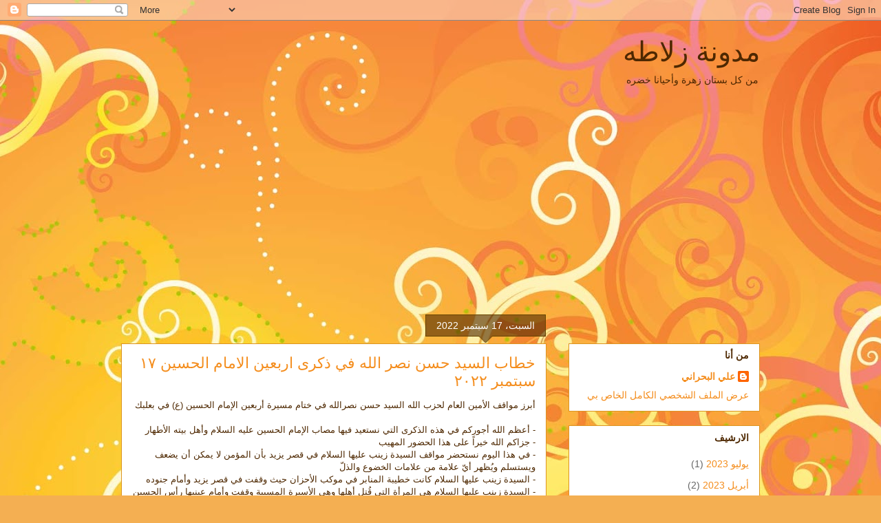

--- FILE ---
content_type: text/html; charset=UTF-8
request_url: https://www.whatsaid.net/2022/09/blog-post.html
body_size: 14500
content:
<!DOCTYPE html>
<html class='v2' dir='rtl' lang='ar'>
<head>
<link href='https://www.blogger.com/static/v1/widgets/2370241452-css_bundle_v2_rtl.css' rel='stylesheet' type='text/css'/>
<meta content='width=1100' name='viewport'/>
<meta content='text/html; charset=UTF-8' http-equiv='Content-Type'/>
<meta content='blogger' name='generator'/>
<link href='https://www.whatsaid.net/favicon.ico' rel='icon' type='image/x-icon'/>
<link href='https://www.whatsaid.net/2022/09/blog-post.html' rel='canonical'/>
<link rel="alternate" type="application/atom+xml" title="مدونة زلاطه - Atom" href="https://www.whatsaid.net/feeds/posts/default" />
<link rel="alternate" type="application/rss+xml" title="مدونة زلاطه - RSS" href="https://www.whatsaid.net/feeds/posts/default?alt=rss" />
<link rel="service.post" type="application/atom+xml" title="مدونة زلاطه - Atom" href="https://www.blogger.com/feeds/8373659186280826184/posts/default" />

<link rel="alternate" type="application/atom+xml" title="مدونة زلاطه - Atom" href="https://www.whatsaid.net/feeds/5121486714203682450/comments/default" />
<!--Can't find substitution for tag [blog.ieCssRetrofitLinks]-->
<meta content='https://www.whatsaid.net/2022/09/blog-post.html' property='og:url'/>
<meta content='خطاب السيد حسن نصر الله في ذكرى اربعين الامام الحسين ١٧ سبتمبر ٢٠٢٢' property='og:title'/>
<meta content='مدونة ماذا قال الناس , مدونه توقعات عام 2019' property='og:description'/>
<title>مدونة زلاطه: خطاب السيد حسن نصر الله في ذكرى اربعين الامام الحسين ١٧ سبتمبر ٢٠٢٢</title>
<style id='page-skin-1' type='text/css'><!--
/*
-----------------------------------------------
Blogger Template Style
Name:     Awesome Inc.
Designer: Tina Chen
URL:      tinachen.org
----------------------------------------------- */
/* Content
----------------------------------------------- */
body {
font: normal normal 13px Arial, Tahoma, Helvetica, FreeSans, sans-serif;
color: #4e2800;
background: #f4af52 url(//themes.googleusercontent.com/image?id=1jBzZZhWmESbxpWuz4_KYI1iPRIJPfZVbhagMxWcJWDsBoLRejCvAeTWImo0USEiGpD5G) repeat fixed top center /* Credit: molotovcoketail (https://www.istockphoto.com/googleimages.php?id=1794602&amp;platform=blogger) */;
}
html body .content-outer {
min-width: 0;
max-width: 100%;
width: 100%;
}
a:link {
text-decoration: none;
color: #f48d1d;
}
a:visited {
text-decoration: none;
color: #b5653b;
}
a:hover {
text-decoration: underline;
color: #f48d1d;
}
.body-fauxcolumn-outer .cap-top {
position: absolute;
z-index: 1;
height: 276px;
width: 100%;
background: transparent none repeat-x scroll top left;
_background-image: none;
}
/* Columns
----------------------------------------------- */
.content-inner {
padding: 0;
}
.header-inner .section {
margin: 0 16px;
}
.tabs-inner .section {
margin: 0 16px;
}
.main-inner {
padding-top: 65px;
}
.main-inner .column-center-inner,
.main-inner .column-left-inner,
.main-inner .column-right-inner {
padding: 0 5px;
}
*+html body .main-inner .column-center-inner {
margin-top: -65px;
}
#layout .main-inner .column-center-inner {
margin-top: 0;
}
/* Header
----------------------------------------------- */
.header-outer {
margin: 0 0 0 0;
background: transparent none repeat scroll 0 0;
}
.Header h1 {
font: normal normal 40px Arial, Tahoma, Helvetica, FreeSans, sans-serif;
color: #4e2800;
text-shadow: 0 0 -1px #000000;
}
.Header h1 a {
color: #4e2800;
}
.Header .description {
font: normal normal 14px Arial, Tahoma, Helvetica, FreeSans, sans-serif;
color: #4e2800;
}
.header-inner .Header .titlewrapper,
.header-inner .Header .descriptionwrapper {
padding-left: 0;
padding-right: 0;
margin-bottom: 0;
}
.header-inner .Header .titlewrapper {
padding-top: 22px;
}
/* Tabs
----------------------------------------------- */
.tabs-outer {
overflow: hidden;
position: relative;
background: transparent url(https://resources.blogblog.com/blogblog/data/1kt/awesomeinc/tabs_gradient_groovy.png) repeat scroll 0 0;
}
#layout .tabs-outer {
overflow: visible;
}
.tabs-cap-top, .tabs-cap-bottom {
position: absolute;
width: 100%;
border-top: 1px solid #dc9522;
}
.tabs-cap-bottom {
bottom: 0;
}
.tabs-inner .widget li a {
display: inline-block;
margin: 0;
padding: .6em 1.5em;
font: normal bold 14px Arial, Tahoma, Helvetica, FreeSans, sans-serif;
color: #99531e;
border-top: 1px solid #dc9522;
border-bottom: 1px solid #dc9522;
border-right: 1px solid #dc9522;
height: 16px;
line-height: 16px;
}
.tabs-inner .widget li:last-child a {
border-left: 1px solid #dc9522;
}
.tabs-inner .widget li.selected a, .tabs-inner .widget li a:hover {
background: #ffeedd url(https://resources.blogblog.com/blogblog/data/1kt/awesomeinc/tabs_gradient_groovy.png) repeat-x scroll 0 -100px;
color: #3c1f00;
}
/* Headings
----------------------------------------------- */
h2 {
font: normal bold 14px Arial, Tahoma, Helvetica, FreeSans, sans-serif;
color: #4e2800;
}
/* Widgets
----------------------------------------------- */
.main-inner .section {
margin: 0 27px;
padding: 0;
}
.main-inner .column-left-outer,
.main-inner .column-right-outer {
margin-top: 0;
}
#layout .main-inner .column-left-outer,
#layout .main-inner .column-right-outer {
margin-top: 0;
}
.main-inner .column-left-inner,
.main-inner .column-right-inner {
background: transparent none repeat 0 0;
-moz-box-shadow: 0 0 0 rgba(0, 0, 0, .2);
-webkit-box-shadow: 0 0 0 rgba(0, 0, 0, .2);
-goog-ms-box-shadow: 0 0 0 rgba(0, 0, 0, .2);
box-shadow: 0 0 0 rgba(0, 0, 0, .2);
-moz-border-radius: 0;
-webkit-border-radius: 0;
-goog-ms-border-radius: 0;
border-radius: 0;
}
#layout .main-inner .column-left-inner,
#layout .main-inner .column-right-inner {
margin-top: 0;
}
.sidebar .widget {
font: normal normal 14px Arial, Tahoma, Helvetica, FreeSans, sans-serif;
color: #4e2800;
}
.sidebar .widget a:link {
color: #f48d1d;
}
.sidebar .widget a:visited {
color: #b5653b;
}
.sidebar .widget a:hover {
color: #f48d1d;
}
.sidebar .widget h2 {
text-shadow: 0 0 -1px #000000;
}
.main-inner .widget {
background-color: #ffffff;
border: 1px solid #dc9522;
padding: 0 15px 15px;
margin: 20px -16px;
-moz-box-shadow: 0 0 0 rgba(0, 0, 0, .2);
-webkit-box-shadow: 0 0 0 rgba(0, 0, 0, .2);
-goog-ms-box-shadow: 0 0 0 rgba(0, 0, 0, .2);
box-shadow: 0 0 0 rgba(0, 0, 0, .2);
-moz-border-radius: 0;
-webkit-border-radius: 0;
-goog-ms-border-radius: 0;
border-radius: 0;
}
.main-inner .widget h2 {
margin: 0 -0;
padding: .6em 0 .5em;
border-bottom: 1px solid transparent;
}
.footer-inner .widget h2 {
padding: 0 0 .4em;
border-bottom: 1px solid transparent;
}
.main-inner .widget h2 + div, .footer-inner .widget h2 + div {
border-top: 0 solid #dc9522;
padding-top: 0;
}
.main-inner .widget .widget-content {
margin: 0 -0;
padding: 7px 0 0;
}
.main-inner .widget ul, .main-inner .widget #ArchiveList ul.flat {
margin: -0 -15px 0;
padding: 0;
list-style: none;
}
.main-inner .widget #ArchiveList {
margin: -0 0 0;
}
.main-inner .widget ul li, .main-inner .widget #ArchiveList ul.flat li {
padding: .5em 15px;
text-indent: 0;
color: #666666;
border-top: 0 solid #dc9522;
border-bottom: 1px solid transparent;
}
.main-inner .widget #ArchiveList ul li {
padding-top: .25em;
padding-bottom: .25em;
}
.main-inner .widget ul li:first-child, .main-inner .widget #ArchiveList ul.flat li:first-child {
border-top: none;
}
.main-inner .widget ul li:last-child, .main-inner .widget #ArchiveList ul.flat li:last-child {
border-bottom: none;
}
.post-body {
position: relative;
}
.main-inner .widget .post-body ul {
padding: 0 2.5em;
margin: .5em 0;
list-style: disc;
}
.main-inner .widget .post-body ul li {
padding: 0.25em 0;
margin-bottom: .25em;
color: #4e2800;
border: none;
}
.footer-inner .widget ul {
padding: 0;
list-style: none;
}
.widget .zippy {
color: #666666;
}
/* Posts
----------------------------------------------- */
body .main-inner .Blog {
padding: 0;
margin-bottom: 1em;
background-color: transparent;
border: none;
-moz-box-shadow: 0 0 0 rgba(0, 0, 0, 0);
-webkit-box-shadow: 0 0 0 rgba(0, 0, 0, 0);
-goog-ms-box-shadow: 0 0 0 rgba(0, 0, 0, 0);
box-shadow: 0 0 0 rgba(0, 0, 0, 0);
}
.main-inner .section:last-child .Blog:last-child {
padding: 0;
margin-bottom: 1em;
}
.main-inner .widget h2.date-header {
margin: 0 -15px 1px;
padding: 0 0 10px 0;
font: normal normal 14px Arial, Tahoma, Helvetica, FreeSans, sans-serif;
color: #ffffff;
background: transparent url(https://resources.blogblog.com/blogblog/data/1kt/awesomeinc/date_background_groovy.png) repeat-x scroll bottom center;
border-top: 1px solid #664400;
border-bottom: 1px solid transparent;
-moz-border-radius-topleft: 0;
-moz-border-radius-topright: 0;
-webkit-border-top-left-radius: 0;
-webkit-border-top-right-radius: 0;
border-top-left-radius: 0;
border-top-right-radius: 0;
position: absolute;
bottom: 100%;
right: 15px;
text-shadow: 0 0 -1px #000000;
}
.main-inner .widget h2.date-header span {
font: normal normal 14px Arial, Tahoma, Helvetica, FreeSans, sans-serif;
display: block;
padding: .5em 15px;
border-left: 1px solid #664400;
border-right: 1px solid #664400;
}
.date-outer {
position: relative;
margin: 65px 0 20px;
padding: 0 15px;
background-color: #ffffff;
border: 1px solid #dc9522;
-moz-box-shadow: 0 0 0 rgba(0, 0, 0, .2);
-webkit-box-shadow: 0 0 0 rgba(0, 0, 0, .2);
-goog-ms-box-shadow: 0 0 0 rgba(0, 0, 0, .2);
box-shadow: 0 0 0 rgba(0, 0, 0, .2);
-moz-border-radius: 0;
-webkit-border-radius: 0;
-goog-ms-border-radius: 0;
border-radius: 0;
}
.date-outer:first-child {
margin-top: 0;
}
.date-outer:last-child {
margin-bottom: 20px;
-moz-border-radius-bottomleft: 0;
-moz-border-radius-bottomright: 0;
-webkit-border-bottom-left-radius: 0;
-webkit-border-bottom-right-radius: 0;
-goog-ms-border-bottom-left-radius: 0;
-goog-ms-border-bottom-right-radius: 0;
border-bottom-left-radius: 0;
border-bottom-right-radius: 0;
}
.date-posts {
margin: 0 -0;
padding: 0 0;
clear: both;
}
.post-outer, .inline-ad {
border-top: 1px solid #dc9522;
margin: 0 -0;
padding: 15px 0;
}
.post-outer {
padding-bottom: 10px;
}
.post-outer:first-child {
padding-top: 15px;
border-top: none;
}
.post-outer:last-child, .inline-ad:last-child {
border-bottom: none;
}
.post-body {
position: relative;
}
.post-body img {
padding: 8px;
background: transparent;
border: 1px solid transparent;
-moz-box-shadow: 0 0 0 rgba(0, 0, 0, .2);
-webkit-box-shadow: 0 0 0 rgba(0, 0, 0, .2);
box-shadow: 0 0 0 rgba(0, 0, 0, .2);
-moz-border-radius: 0;
-webkit-border-radius: 0;
border-radius: 0;
}
h3.post-title, h4 {
font: normal normal 22px Arial, Tahoma, Helvetica, FreeSans, sans-serif;
color: #f48d1d;
}
h3.post-title a {
font: normal normal 22px Arial, Tahoma, Helvetica, FreeSans, sans-serif;
color: #f48d1d;
}
h3.post-title a:hover {
color: #f48d1d;
text-decoration: underline;
}
.post-header {
margin: 0 0 1em;
}
.post-body {
line-height: 1.4;
}
.post-outer h2 {
color: #4e2800;
}
.post-footer {
margin: 1.5em 0 0;
}
#blog-pager {
padding: 15px;
font-size: 120%;
background-color: #ffffff;
border: 1px solid #dc9522;
-moz-box-shadow: 0 0 0 rgba(0, 0, 0, .2);
-webkit-box-shadow: 0 0 0 rgba(0, 0, 0, .2);
-goog-ms-box-shadow: 0 0 0 rgba(0, 0, 0, .2);
box-shadow: 0 0 0 rgba(0, 0, 0, .2);
-moz-border-radius: 0;
-webkit-border-radius: 0;
-goog-ms-border-radius: 0;
border-radius: 0;
-moz-border-radius-topleft: 0;
-moz-border-radius-topright: 0;
-webkit-border-top-left-radius: 0;
-webkit-border-top-right-radius: 0;
-goog-ms-border-top-left-radius: 0;
-goog-ms-border-top-right-radius: 0;
border-top-left-radius: 0;
border-top-right-radius-topright: 0;
margin-top: 1em;
}
.blog-feeds, .post-feeds {
margin: 1em 0;
text-align: center;
color: #4e2800;
}
.blog-feeds a, .post-feeds a {
color: #ffffff;
}
.blog-feeds a:visited, .post-feeds a:visited {
color: #ffffff;
}
.blog-feeds a:hover, .post-feeds a:hover {
color: #ffffff;
}
.post-outer .comments {
margin-top: 2em;
}
/* Comments
----------------------------------------------- */
.comments .comments-content .icon.blog-author {
background-repeat: no-repeat;
background-image: url([data-uri]);
}
.comments .comments-content .loadmore a {
border-top: 1px solid #dc9522;
border-bottom: 1px solid #dc9522;
}
.comments .continue {
border-top: 2px solid #dc9522;
}
/* Footer
----------------------------------------------- */
.footer-outer {
margin: -0 0 -1px;
padding: 0 0 0;
color: #4e2800;
overflow: hidden;
}
.footer-fauxborder-left {
border-top: 1px solid #dc9522;
background: #ffffff none repeat scroll 0 0;
-moz-box-shadow: 0 0 0 rgba(0, 0, 0, .2);
-webkit-box-shadow: 0 0 0 rgba(0, 0, 0, .2);
-goog-ms-box-shadow: 0 0 0 rgba(0, 0, 0, .2);
box-shadow: 0 0 0 rgba(0, 0, 0, .2);
margin: 0 -0;
}
/* Mobile
----------------------------------------------- */
body.mobile {
background-size: 100% auto;
}
.mobile .body-fauxcolumn-outer {
background: transparent none repeat scroll top left;
}
*+html body.mobile .main-inner .column-center-inner {
margin-top: 0;
}
.mobile .main-inner .widget {
padding: 0 0 15px;
}
.mobile .main-inner .widget h2 + div,
.mobile .footer-inner .widget h2 + div {
border-top: none;
padding-top: 0;
}
.mobile .footer-inner .widget h2 {
padding: 0.5em 0;
border-bottom: none;
}
.mobile .main-inner .widget .widget-content {
margin: 0;
padding: 7px 0 0;
}
.mobile .main-inner .widget ul,
.mobile .main-inner .widget #ArchiveList ul.flat {
margin: 0 -15px 0;
}
.mobile .main-inner .widget h2.date-header {
right: 0;
}
.mobile .date-header span {
padding: 0.4em 0;
}
.mobile .date-outer:first-child {
margin-bottom: 0;
border: 1px solid #dc9522;
-moz-border-radius-topleft: 0;
-moz-border-radius-topright: 0;
-webkit-border-top-left-radius: 0;
-webkit-border-top-right-radius: 0;
-goog-ms-border-top-left-radius: 0;
-goog-ms-border-top-right-radius: 0;
border-top-left-radius: 0;
border-top-right-radius: 0;
}
.mobile .date-outer {
border-color: #dc9522;
border-width: 0 1px 1px;
}
.mobile .date-outer:last-child {
margin-bottom: 0;
}
.mobile .main-inner {
padding: 0;
}
.mobile .header-inner .section {
margin: 0;
}
.mobile .post-outer, .mobile .inline-ad {
padding: 5px 0;
}
.mobile .tabs-inner .section {
margin: 0 10px;
}
.mobile .main-inner .widget h2 {
margin: 0;
padding: 0;
}
.mobile .main-inner .widget h2.date-header span {
padding: 0;
}
.mobile .main-inner .widget .widget-content {
margin: 0;
padding: 7px 0 0;
}
.mobile #blog-pager {
border: 1px solid transparent;
background: #ffffff none repeat scroll 0 0;
}
.mobile .main-inner .column-left-inner,
.mobile .main-inner .column-right-inner {
background: transparent none repeat 0 0;
-moz-box-shadow: none;
-webkit-box-shadow: none;
-goog-ms-box-shadow: none;
box-shadow: none;
}
.mobile .date-posts {
margin: 0;
padding: 0;
}
.mobile .footer-fauxborder-left {
margin: 0;
border-top: inherit;
}
.mobile .main-inner .section:last-child .Blog:last-child {
margin-bottom: 0;
}
.mobile-index-contents {
color: #4e2800;
}
.mobile .mobile-link-button {
background: #f48d1d url(https://resources.blogblog.com/blogblog/data/1kt/awesomeinc/tabs_gradient_groovy.png) repeat scroll 0 0;
}
.mobile-link-button a:link, .mobile-link-button a:visited {
color: #4e2800;
}
.mobile .tabs-inner .PageList .widget-content {
background: transparent;
border-top: 1px solid;
border-color: #dc9522;
color: #99531e;
}
.mobile .tabs-inner .PageList .widget-content .pagelist-arrow {
border-right: 1px solid #dc9522;
}

--></style>
<style id='template-skin-1' type='text/css'><!--
body {
min-width: 960px;
}
.content-outer, .content-fauxcolumn-outer, .region-inner {
min-width: 960px;
max-width: 960px;
_width: 960px;
}
.main-inner .columns {
padding-left: 0;
padding-right: 310px;
}
.main-inner .fauxcolumn-center-outer {
left: 0;
right: 310px;
/* IE6 does not respect left and right together */
_width: expression(this.parentNode.offsetWidth -
parseInt("0") -
parseInt("310px") + 'px');
}
.main-inner .fauxcolumn-left-outer {
width: 0;
}
.main-inner .fauxcolumn-right-outer {
width: 310px;
}
.main-inner .column-left-outer {
width: 0;
right: 100%;
margin-left: -0;
}
.main-inner .column-right-outer {
width: 310px;
margin-right: -310px;
}
#layout {
min-width: 0;
}
#layout .content-outer {
min-width: 0;
width: 800px;
}
#layout .region-inner {
min-width: 0;
width: auto;
}
body#layout div.add_widget {
padding: 8px;
}
body#layout div.add_widget a {
margin-left: 32px;
}
--></style>
<style>
    body {background-image:url(\/\/themes.googleusercontent.com\/image?id=1jBzZZhWmESbxpWuz4_KYI1iPRIJPfZVbhagMxWcJWDsBoLRejCvAeTWImo0USEiGpD5G);}
    
@media (max-width: 200px) { body {background-image:url(\/\/themes.googleusercontent.com\/image?id=1jBzZZhWmESbxpWuz4_KYI1iPRIJPfZVbhagMxWcJWDsBoLRejCvAeTWImo0USEiGpD5G&options=w200);}}
@media (max-width: 400px) and (min-width: 201px) { body {background-image:url(\/\/themes.googleusercontent.com\/image?id=1jBzZZhWmESbxpWuz4_KYI1iPRIJPfZVbhagMxWcJWDsBoLRejCvAeTWImo0USEiGpD5G&options=w400);}}
@media (max-width: 800px) and (min-width: 401px) { body {background-image:url(\/\/themes.googleusercontent.com\/image?id=1jBzZZhWmESbxpWuz4_KYI1iPRIJPfZVbhagMxWcJWDsBoLRejCvAeTWImo0USEiGpD5G&options=w800);}}
@media (max-width: 1200px) and (min-width: 801px) { body {background-image:url(\/\/themes.googleusercontent.com\/image?id=1jBzZZhWmESbxpWuz4_KYI1iPRIJPfZVbhagMxWcJWDsBoLRejCvAeTWImo0USEiGpD5G&options=w1200);}}
/* Last tag covers anything over one higher than the previous max-size cap. */
@media (min-width: 1201px) { body {background-image:url(\/\/themes.googleusercontent.com\/image?id=1jBzZZhWmESbxpWuz4_KYI1iPRIJPfZVbhagMxWcJWDsBoLRejCvAeTWImo0USEiGpD5G&options=w1600);}}
  </style>
<script type='text/javascript'>
        (function(i,s,o,g,r,a,m){i['GoogleAnalyticsObject']=r;i[r]=i[r]||function(){
        (i[r].q=i[r].q||[]).push(arguments)},i[r].l=1*new Date();a=s.createElement(o),
        m=s.getElementsByTagName(o)[0];a.async=1;a.src=g;m.parentNode.insertBefore(a,m)
        })(window,document,'script','https://www.google-analytics.com/analytics.js','ga');
        ga('create', 'UA-48299453-1', 'auto', 'blogger');
        ga('blogger.send', 'pageview');
      </script>
<link href='https://www.blogger.com/dyn-css/authorization.css?targetBlogID=8373659186280826184&amp;zx=30db43ba-e4ff-4045-88d7-76ce10d557b6' media='none' onload='if(media!=&#39;all&#39;)media=&#39;all&#39;' rel='stylesheet'/><noscript><link href='https://www.blogger.com/dyn-css/authorization.css?targetBlogID=8373659186280826184&amp;zx=30db43ba-e4ff-4045-88d7-76ce10d557b6' rel='stylesheet'/></noscript>
<meta name='google-adsense-platform-account' content='ca-host-pub-1556223355139109'/>
<meta name='google-adsense-platform-domain' content='blogspot.com'/>

<script async src="https://pagead2.googlesyndication.com/pagead/js/adsbygoogle.js?client=ca-pub-2912709864266365&host=ca-host-pub-1556223355139109" crossorigin="anonymous"></script>

<!-- data-ad-client=ca-pub-2912709864266365 -->

</head>
<body class='loading variant-groovy'>
<div class='navbar section' id='navbar' name='Navbar'><div class='widget Navbar' data-version='1' id='Navbar1'><script type="text/javascript">
    function setAttributeOnload(object, attribute, val) {
      if(window.addEventListener) {
        window.addEventListener('load',
          function(){ object[attribute] = val; }, false);
      } else {
        window.attachEvent('onload', function(){ object[attribute] = val; });
      }
    }
  </script>
<div id="navbar-iframe-container"></div>
<script type="text/javascript" src="https://apis.google.com/js/platform.js"></script>
<script type="text/javascript">
      gapi.load("gapi.iframes:gapi.iframes.style.bubble", function() {
        if (gapi.iframes && gapi.iframes.getContext) {
          gapi.iframes.getContext().openChild({
              url: 'https://www.blogger.com/navbar/8373659186280826184?po\x3d5121486714203682450\x26origin\x3dhttps://www.whatsaid.net',
              where: document.getElementById("navbar-iframe-container"),
              id: "navbar-iframe"
          });
        }
      });
    </script><script type="text/javascript">
(function() {
var script = document.createElement('script');
script.type = 'text/javascript';
script.src = '//pagead2.googlesyndication.com/pagead/js/google_top_exp.js';
var head = document.getElementsByTagName('head')[0];
if (head) {
head.appendChild(script);
}})();
</script>
</div></div>
<div class='body-fauxcolumns'>
<div class='fauxcolumn-outer body-fauxcolumn-outer'>
<div class='cap-top'>
<div class='cap-left'></div>
<div class='cap-right'></div>
</div>
<div class='fauxborder-left'>
<div class='fauxborder-right'></div>
<div class='fauxcolumn-inner'>
</div>
</div>
<div class='cap-bottom'>
<div class='cap-left'></div>
<div class='cap-right'></div>
</div>
</div>
</div>
<div class='content'>
<div class='content-fauxcolumns'>
<div class='fauxcolumn-outer content-fauxcolumn-outer'>
<div class='cap-top'>
<div class='cap-left'></div>
<div class='cap-right'></div>
</div>
<div class='fauxborder-left'>
<div class='fauxborder-right'></div>
<div class='fauxcolumn-inner'>
</div>
</div>
<div class='cap-bottom'>
<div class='cap-left'></div>
<div class='cap-right'></div>
</div>
</div>
</div>
<div class='content-outer'>
<div class='content-cap-top cap-top'>
<div class='cap-left'></div>
<div class='cap-right'></div>
</div>
<div class='fauxborder-left content-fauxborder-left'>
<div class='fauxborder-right content-fauxborder-right'></div>
<div class='content-inner'>
<header>
<div class='header-outer'>
<div class='header-cap-top cap-top'>
<div class='cap-left'></div>
<div class='cap-right'></div>
</div>
<div class='fauxborder-left header-fauxborder-left'>
<div class='fauxborder-right header-fauxborder-right'></div>
<div class='region-inner header-inner'>
<div class='header section' id='header' name='Header'><div class='widget Header' data-version='1' id='Header1'>
<div id='header-inner'>
<div class='titlewrapper'>
<h1 class='title'>
<a href='https://www.whatsaid.net/'>
مدونة زلاطه
</a>
</h1>
</div>
<div class='descriptionwrapper'>
<p class='description'><span>من كل بستان زهرة وأحيانا خضره</span></p>
</div>
</div>
</div></div>
</div>
</div>
<div class='header-cap-bottom cap-bottom'>
<div class='cap-left'></div>
<div class='cap-right'></div>
</div>
</div>
</header>
<div class='tabs-outer'>
<div class='tabs-cap-top cap-top'>
<div class='cap-left'></div>
<div class='cap-right'></div>
</div>
<div class='fauxborder-left tabs-fauxborder-left'>
<div class='fauxborder-right tabs-fauxborder-right'></div>
<div class='region-inner tabs-inner'>
<div class='tabs no-items section' id='crosscol' name='عبر الأعمدة'></div>
<div class='tabs no-items section' id='crosscol-overflow' name='Cross-Column 2'></div>
</div>
</div>
<div class='tabs-cap-bottom cap-bottom'>
<div class='cap-left'></div>
<div class='cap-right'></div>
</div>
</div>
<div class='main-outer'>
<div class='main-cap-top cap-top'>
<div class='cap-left'></div>
<div class='cap-right'></div>
</div>
<div class='fauxborder-left main-fauxborder-left'>
<div class='fauxborder-right main-fauxborder-right'></div>
<div class='region-inner main-inner'>
<div class='columns fauxcolumns'>
<div class='fauxcolumn-outer fauxcolumn-center-outer'>
<div class='cap-top'>
<div class='cap-left'></div>
<div class='cap-right'></div>
</div>
<div class='fauxborder-left'>
<div class='fauxborder-right'></div>
<div class='fauxcolumn-inner'>
</div>
</div>
<div class='cap-bottom'>
<div class='cap-left'></div>
<div class='cap-right'></div>
</div>
</div>
<div class='fauxcolumn-outer fauxcolumn-left-outer'>
<div class='cap-top'>
<div class='cap-left'></div>
<div class='cap-right'></div>
</div>
<div class='fauxborder-left'>
<div class='fauxborder-right'></div>
<div class='fauxcolumn-inner'>
</div>
</div>
<div class='cap-bottom'>
<div class='cap-left'></div>
<div class='cap-right'></div>
</div>
</div>
<div class='fauxcolumn-outer fauxcolumn-right-outer'>
<div class='cap-top'>
<div class='cap-left'></div>
<div class='cap-right'></div>
</div>
<div class='fauxborder-left'>
<div class='fauxborder-right'></div>
<div class='fauxcolumn-inner'>
</div>
</div>
<div class='cap-bottom'>
<div class='cap-left'></div>
<div class='cap-right'></div>
</div>
</div>
<!-- corrects IE6 width calculation -->
<div class='columns-inner'>
<div class='column-center-outer'>
<div class='column-center-inner'>
<div class='main section' id='main' name='رئيسي'><div class='widget Blog' data-version='1' id='Blog1'>
<div class='blog-posts hfeed'>

          <div class="date-outer">
        
<h2 class='date-header'><span>السبت&#1548; 17 سبتمبر 2022</span></h2>

          <div class="date-posts">
        
<div class='post-outer'>
<div class='post hentry uncustomized-post-template' itemprop='blogPost' itemscope='itemscope' itemtype='http://schema.org/BlogPosting'>
<meta content='8373659186280826184' itemprop='blogId'/>
<meta content='5121486714203682450' itemprop='postId'/>
<a name='5121486714203682450'></a>
<h3 class='post-title entry-title' itemprop='name'>
خطاب السيد حسن نصر الله في ذكرى اربعين الامام الحسين ١٧ سبتمبر ٢٠٢٢
</h3>
<div class='post-header'>
<div class='post-header-line-1'></div>
</div>
<div class='post-body entry-content' id='post-body-5121486714203682450' itemprop='description articleBody'>
أبرز مواقف الأمين العام لحزب الله السيد حسن نصرالله في ختام مسيرة أربعين الإمام الحسين (ع) في بعلبك<div><br></div><div>- أعظم الله أجوركم في هذه الذكرى التي نستعيد فيها مصاب الإمام الحسين عليه السلام وأهل بيته الأطهار&nbsp;&nbsp;</div><div>- جزاكم الله خيرا&#1611; على هذا الحضور المهيب</div><div>- في هذا اليوم نستحضر مواقف السيدة زينب عليها السلام في قصر يزيد بأن المؤمن لا يمكن أن يضعف ويستسلم وي&#1615;ظهر أي&#1617; علامة من علامات الخضوع والذل&#1617;</div><div>- السيدة زينب عليها السلام كانت خطيبة المنابر في موكب الأحزان حيث وقفت في قصر يزيد وأمام جنوده</div><div>- السيدة زينب عليها السلام هي المرأة التي ق&#1615;تل أهلها وهي الأسيرة المسبية وقفت وأمام عينيها رأس الحسين عليه السلام وقالت كلمات فوق كل&#1617; هذه الاعتبارات التي تهتز لها الجبال</div><div>- من أهم&#1617; ع&#1616;بر يوم الأربعين أن المؤمن مهما كانت المصائب والظروف القاسية لا يمكن أن يضعف أو يستسلم</div><div><br></div><div>- ما نتعلمه من زينب عليها السلام في مثل هذه الأيام أن لا مكان للإستسلام ولا مكان للتراجع ولا مكان للهوان ولا مكان للضعف</div><div>- أكثر من 20 مليون زائر في العراق يمشون إلى الحسين عليه السلام في هذه الأيام وفي الحر&#1617; الشديد والمواكب تتوالى على مدار الساعة هذه الظاهرة عظيمة جدا&#1611; وكبيرة جدا&#1611;</div><div>- 20 مليون زائر يعني 20 مليون قلب يخفق حبا&#1611; وشوقا&#1611; للحسين عليه السلام</div><div>- زيارة الأربعين ليست ممولة من دول ولا أحزاب ولا جهات أخرى بل كلها حب وعشق للإمام الحسين (ع)</div><div>- مسيرة الأربعين في العراق التي شارك فيها عشرون مليون زائر هي غير مسبوقة في التاريخ من حيث عدد الحشود</div><div>- مسيرة الأربعين في العراق غير المسبوقة من حيث عدد الحشود رغم درجات الحرارة الخمسينية هي أشبه بالمعجزة</div><div>- هناك مشهد تاريخي في العراق من حيث عدد الحشود الهائل والضخم يتم تجاهله دوليا&#1611;</div><div>- الشعب العراقي أهل الكرم وأهل الجود والضيافة&#1548; كانوا في خدمة الزو&#1617;ار&#1548; من جميع الأعمار والفئات ويتشر&#1617;فون بخدمة زوار الإمام الحسين عليه السلام&#1548; كل&#1617; ذلك ووسائل الإعلام تتجاهل هذا الحدث</div><div><br></div><div>- أتوج&#1617;ه بالشكر إلى الشعب العراقي وكل&#1617; المرجعيات على عظيم الكرم والجود والضيافة والتواضع والمحبة التي ي&#1615;ظهرونها لزو&#1617;ار الإمام الحسين عليه السلام</div><div>- القادة الكبار يتشر&#1617;فون بخدمة زوار أبي عبد الله الحسين (ع) لكن العالم يتجاهل هذا الحدث وهذا جزء من الغربة والمظلومية&nbsp;</div><div>- السيد نصرالله متوجها&#1611; إلى الحضور: أتوج&#1617;ه بالشكر إليكم للمشاركة في هذه المسيرة المباركة</div><div>- كل محاولات&#1613; في التاريخ فشلت في منع الزيارة الأربعينية ولا بالسيارات المفخخة ولا بأي&#1617;ة طريقة&nbsp;</div><div>- من وحي ذكرى الشهادة والصمود والمقاومة أستحضر بعض المناسبة ومنها ذكرى صبرا وشاتيلا&nbsp;</div><div>- العدو الإسرائيلي كان من المشاركين في مجزرة صبرا وشاتيلا ولكن بعض الجهات اللبناني&#1617;ة المعروفة كانت هي المسؤولة عن هذه المجزرة بالتعاون مع العدو الإسرائيلي</div><div>- نحو 1900 شهيد لبناني سقط في مجزرة صبرا وشاتيلا وما يقارب 3000 شهيد فلسطيني&nbsp;</div><div>- قد تكون مجزرة صبرا وشاتيلا أكبر وأعظم وأبشع مجزرة ارت&#1615;كبت في تاريخ الصراع العربي "الإسرائيلي" وأعظم مجزرة ارتكبتها جهات لبناني&#1617;ة بالتعاون مع العدو الصهيوني</div><div>- السيد نصرالله للذين ارتكبوا مجزرة صبرا وشاتيلا:هذا بعض&#1612; من لبنانكم&#1548; بعض مما اقترفته أيديكم&#1548; هذه صورتكم الحقيقي&#1617;ة</div><div><br></div><div>- ثقافة الموت هم الذين ارتكبوا مجزرة صبرا وشاتيلا وثقافة الحياة هم الذين حر&#1617;روا الجنوب ولم يقتلوا دجاجة</div><div>- ما هي جريمة من تظاهر في 13 أيلول على طريق المطار وهم الذين نددوا باتفاقية أوسلو&nbsp;</div><div>- أغلبي&#1617;ة الشعب الفلسطيني وصلوا إلى قناعة أن طريق المفاوضات لم يؤد&#1616; الى نتيجة والخيار الوحيد أمامهم هو المقاومة</div><div>- الضمانات الأميركية لم تحم لا اللبنانيين ولا الفلسطينيين في مجزرة صبرا وشاتيلا ولا في غيرها</div><div>- من يقبل الضمانات الأميركية هو كمن يقبل بتسليم رقاب رجالهم ونسائهم وأطفالهم والأجن&#1617;ة للذبح</div><div>- المشكلة التي يواجهها العدو في فلسطين اليوم هي أنه يقاتل جيل شباب فلسطين الذين راهنوا عليه بأنه جيل الانترنت والفايسبوك</div><div>السيد نصرالله إلى الشباب الفسطيني: نتوج&#1617;ه بأسمى التحايا إلى الشباب الفلسطيني عام&#1617;ة وشباب الضفة خاص&#1617;ة ونعبر لهم عن تقديرنا واحترامنا لشجاعتهم وتمس&#1617;كهم بقضيتهم وحضورهم في الميدان</div><div>- القضية الفلسطيني&#1617;ة هي التي يجب أن تحكم كل&#1617; المواقف</div>
<div style='clear: both;'></div>
</div>
<div class='post-footer'>
<div class='post-footer-line post-footer-line-1'>
<span class='post-author vcard'>
</span>
<span class='post-timestamp'>
on
<meta content='https://www.whatsaid.net/2022/09/blog-post.html' itemprop='url'/>
<a class='timestamp-link' href='https://www.whatsaid.net/2022/09/blog-post.html' rel='bookmark' title='permanent link'><abbr class='published' itemprop='datePublished' title='2022-09-17T11:28:00+03:00'>سبتمبر 17, 2022</abbr></a>
</span>
<span class='post-comment-link'>
</span>
<span class='post-icons'>
</span>
<div class='post-share-buttons goog-inline-block'>
<a class='goog-inline-block share-button sb-email' href='https://www.blogger.com/share-post.g?blogID=8373659186280826184&postID=5121486714203682450&target=email' target='_blank' title='إرسال بالبريد الإلكتروني'><span class='share-button-link-text'>إرسال بالبريد الإلكتروني</span></a><a class='goog-inline-block share-button sb-blog' href='https://www.blogger.com/share-post.g?blogID=8373659186280826184&postID=5121486714203682450&target=blog' onclick='window.open(this.href, "_blank", "height=270,width=475"); return false;' target='_blank' title='كتابة مدونة حول هذه المشاركة'><span class='share-button-link-text'>كتابة مدونة حول هذه المشاركة</span></a><a class='goog-inline-block share-button sb-twitter' href='https://www.blogger.com/share-post.g?blogID=8373659186280826184&postID=5121486714203682450&target=twitter' target='_blank' title='‏المشاركة على X'><span class='share-button-link-text'>&#8207;المشاركة على X</span></a><a class='goog-inline-block share-button sb-facebook' href='https://www.blogger.com/share-post.g?blogID=8373659186280826184&postID=5121486714203682450&target=facebook' onclick='window.open(this.href, "_blank", "height=430,width=640"); return false;' target='_blank' title='‏المشاركة في Facebook'><span class='share-button-link-text'>&#8207;المشاركة في Facebook</span></a><a class='goog-inline-block share-button sb-pinterest' href='https://www.blogger.com/share-post.g?blogID=8373659186280826184&postID=5121486714203682450&target=pinterest' target='_blank' title='‏المشاركة على Pinterest'><span class='share-button-link-text'>&#8207;المشاركة على Pinterest</span></a>
</div>
</div>
<div class='post-footer-line post-footer-line-2'>
<span class='post-labels'>
</span>
</div>
<div class='post-footer-line post-footer-line-3'>
<span class='post-location'>
</span>
</div>
</div>
</div>
<div class='comments' id='comments'>
<a name='comments'></a>
</div>
</div>

        </div></div>
      
</div>
<div class='blog-pager' id='blog-pager'>
<span id='blog-pager-newer-link'>
<a class='blog-pager-newer-link' href='https://www.whatsaid.net/2022/09/blog-post_17.html' id='Blog1_blog-pager-newer-link' title='رسالة أحدث'>رسالة أحدث</a>
</span>
<span id='blog-pager-older-link'>
<a class='blog-pager-older-link' href='https://www.whatsaid.net/2022/08/blog-post.html' id='Blog1_blog-pager-older-link' title='رسالة أقدم'>رسالة أقدم</a>
</span>
<a class='home-link' href='https://www.whatsaid.net/'>الصفحة الرئيسية</a>
</div>
<div class='clear'></div>
<div class='post-feeds'>
</div>
</div></div>
</div>
</div>
<div class='column-left-outer'>
<div class='column-left-inner'>
<aside>
</aside>
</div>
</div>
<div class='column-right-outer'>
<div class='column-right-inner'>
<aside>
<div class='sidebar section' id='sidebar-right-1'><div class='widget Profile' data-version='1' id='Profile1'>
<h2>من أنا</h2>
<div class='widget-content'>
<dl class='profile-datablock'>
<dt class='profile-data'>
<a class='profile-name-link g-profile' href='https://www.blogger.com/profile/13089207019299647813' rel='author' style='background-image: url(//www.blogger.com/img/logo-16.png);'>
علي البحراني
</a>
</dt>
</dl>
<a class='profile-link' href='https://www.blogger.com/profile/13089207019299647813' rel='author'>عرض الملف الشخصي الكامل الخاص بي</a>
<div class='clear'></div>
</div>
</div><div class='widget BlogArchive' data-version='1' id='BlogArchive1'>
<h2>الارشيف</h2>
<div class='widget-content'>
<div id='ArchiveList'>
<div id='BlogArchive1_ArchiveList'>
<ul class='flat'>
<li class='archivedate'>
<a href='https://www.whatsaid.net/2023/07/'>يوليو 2023</a> (1)
      </li>
<li class='archivedate'>
<a href='https://www.whatsaid.net/2023/04/'>أبريل 2023</a> (2)
      </li>
<li class='archivedate'>
<a href='https://www.whatsaid.net/2023/03/'>مارس 2023</a> (1)
      </li>
<li class='archivedate'>
<a href='https://www.whatsaid.net/2022/09/'>سبتمبر 2022</a> (2)
      </li>
<li class='archivedate'>
<a href='https://www.whatsaid.net/2022/08/'>أغسطس 2022</a> (1)
      </li>
<li class='archivedate'>
<a href='https://www.whatsaid.net/2022/07/'>يوليو 2022</a> (2)
      </li>
<li class='archivedate'>
<a href='https://www.whatsaid.net/2022/06/'>يونيو 2022</a> (2)
      </li>
<li class='archivedate'>
<a href='https://www.whatsaid.net/2022/04/'>أبريل 2022</a> (6)
      </li>
<li class='archivedate'>
<a href='https://www.whatsaid.net/2022/03/'>مارس 2022</a> (2)
      </li>
<li class='archivedate'>
<a href='https://www.whatsaid.net/2022/01/'>يناير 2022</a> (1)
      </li>
<li class='archivedate'>
<a href='https://www.whatsaid.net/2021/12/'>ديسمبر 2021</a> (1)
      </li>
<li class='archivedate'>
<a href='https://www.whatsaid.net/2021/11/'>نوفمبر 2021</a> (1)
      </li>
<li class='archivedate'>
<a href='https://www.whatsaid.net/2020/10/'>أكتوبر 2020</a> (1)
      </li>
<li class='archivedate'>
<a href='https://www.whatsaid.net/2020/07/'>يوليو 2020</a> (1)
      </li>
<li class='archivedate'>
<a href='https://www.whatsaid.net/2020/06/'>يونيو 2020</a> (1)
      </li>
<li class='archivedate'>
<a href='https://www.whatsaid.net/2020/05/'>مايو 2020</a> (17)
      </li>
<li class='archivedate'>
<a href='https://www.whatsaid.net/2020/03/'>مارس 2020</a> (6)
      </li>
<li class='archivedate'>
<a href='https://www.whatsaid.net/2019/02/'>فبراير 2019</a> (1)
      </li>
<li class='archivedate'>
<a href='https://www.whatsaid.net/2019/01/'>يناير 2019</a> (8)
      </li>
<li class='archivedate'>
<a href='https://www.whatsaid.net/2018/12/'>ديسمبر 2018</a> (15)
      </li>
<li class='archivedate'>
<a href='https://www.whatsaid.net/2018/08/'>أغسطس 2018</a> (1)
      </li>
<li class='archivedate'>
<a href='https://www.whatsaid.net/2017/12/'>ديسمبر 2017</a> (3)
      </li>
<li class='archivedate'>
<a href='https://www.whatsaid.net/2017/11/'>نوفمبر 2017</a> (4)
      </li>
<li class='archivedate'>
<a href='https://www.whatsaid.net/2017/09/'>سبتمبر 2017</a> (5)
      </li>
<li class='archivedate'>
<a href='https://www.whatsaid.net/2017/08/'>أغسطس 2017</a> (1)
      </li>
<li class='archivedate'>
<a href='https://www.whatsaid.net/2017/07/'>يوليو 2017</a> (5)
      </li>
<li class='archivedate'>
<a href='https://www.whatsaid.net/2017/06/'>يونيو 2017</a> (4)
      </li>
<li class='archivedate'>
<a href='https://www.whatsaid.net/2017/04/'>أبريل 2017</a> (1)
      </li>
<li class='archivedate'>
<a href='https://www.whatsaid.net/2017/03/'>مارس 2017</a> (6)
      </li>
<li class='archivedate'>
<a href='https://www.whatsaid.net/2017/02/'>فبراير 2017</a> (2)
      </li>
<li class='archivedate'>
<a href='https://www.whatsaid.net/2017/01/'>يناير 2017</a> (4)
      </li>
<li class='archivedate'>
<a href='https://www.whatsaid.net/2016/12/'>ديسمبر 2016</a> (41)
      </li>
<li class='archivedate'>
<a href='https://www.whatsaid.net/2016/11/'>نوفمبر 2016</a> (19)
      </li>
<li class='archivedate'>
<a href='https://www.whatsaid.net/2016/10/'>أكتوبر 2016</a> (1)
      </li>
<li class='archivedate'>
<a href='https://www.whatsaid.net/2016/08/'>أغسطس 2016</a> (7)
      </li>
<li class='archivedate'>
<a href='https://www.whatsaid.net/2016/04/'>أبريل 2016</a> (1)
      </li>
<li class='archivedate'>
<a href='https://www.whatsaid.net/2016/03/'>مارس 2016</a> (3)
      </li>
<li class='archivedate'>
<a href='https://www.whatsaid.net/2016/02/'>فبراير 2016</a> (10)
      </li>
<li class='archivedate'>
<a href='https://www.whatsaid.net/2014/05/'>مايو 2014</a> (1)
      </li>
<li class='archivedate'>
<a href='https://www.whatsaid.net/2014/03/'>مارس 2014</a> (6)
      </li>
<li class='archivedate'>
<a href='https://www.whatsaid.net/2014/02/'>فبراير 2014</a> (60)
      </li>
</ul>
</div>
</div>
<div class='clear'></div>
</div>
</div><div class='widget Label' data-version='1' id='Label1'>
<h2>التسميات</h2>
<div class='widget-content list-label-widget-content'>
<ul>
<li>
<a dir='rtl' href='https://www.whatsaid.net/search/label/%D8%A7%D9%84%D8%A7%D8%A8%D8%B1%D8%A7%D8%AC'>الابراج</a>
</li>
<li>
<a dir='rtl' href='https://www.whatsaid.net/search/label/%D8%A7%D9%84%D8%B3%D9%8A%D8%AF%20%D8%AD%D8%B3%D9%86%20%D9%86%D8%B5%D8%B1%20%D8%A7%D9%84%D9%84%D9%87'>السيد حسن نصر الله</a>
</li>
<li>
<a dir='rtl' href='https://www.whatsaid.net/search/label/%D8%AA%D9%82%D8%A7%D8%B1%D9%8A%D8%B1'>تقارير</a>
</li>
<li>
<a dir='rtl' href='https://www.whatsaid.net/search/label/%D8%AA%D9%88%D9%82%D8%B9%D8%A7%D8%AA%202019'>توقعات 2019</a>
</li>
<li>
<a dir='rtl' href='https://www.whatsaid.net/search/label/%D8%AA%D9%88%D9%82%D8%B9%D8%A7%D8%AA%20%D8%A7%D9%84%D8%A7%D8%A8%D8%B1%D8%A7%D8%AC%202019'>توقعات الابراج 2019</a>
</li>
<li>
<a dir='rtl' href='https://www.whatsaid.net/search/label/%D8%AD%D8%B2%D8%A8%20%D8%A7%D9%84%D9%84%D9%87'>حزب الله</a>
</li>
<li>
<a dir='rtl' href='https://www.whatsaid.net/search/label/%D8%AE%D8%B7%D8%A7%D8%A8%D8%A7%D8%AA'>خطابات</a>
</li>
<li>
<a dir='rtl' href='https://www.whatsaid.net/search/label/%D9%81%D9%8A%D8%B1%D9%88%D8%B3%20%D8%A3%D9%88%D9%85%D9%8A%D9%83%D8%B1%D9%88%D9%86'>فيروس أوميكرون</a>
</li>
<li>
<a dir='rtl' href='https://www.whatsaid.net/search/label/%D9%82%D8%B5%D8%A9'>قصة</a>
</li>
<li>
<a dir='rtl' href='https://www.whatsaid.net/search/label/%D9%82%D8%B5%D8%B5'>قصص</a>
</li>
<li>
<a dir='rtl' href='https://www.whatsaid.net/search/label/%D9%83%D9%88%D8%B1%D9%88%D9%86%D8%A7'>كورونا</a>
</li>
<li>
<a dir='rtl' href='https://www.whatsaid.net/search/label/%D9%85%D9%82%D8%A7%D8%A8%D9%84%D8%A9%20%D8%AE%D8%A7%D8%B5%D8%A9'>مقابلة خاصة</a>
</li>
<li>
<a dir='rtl' href='https://www.whatsaid.net/search/label/Advertisement'>Advertisement</a>
</li>
<li>
<a dir='rtl' href='https://www.whatsaid.net/search/label/decor'>decor</a>
</li>
<li>
<a dir='rtl' href='https://www.whatsaid.net/search/label/Events'>Events</a>
</li>
<li>
<a dir='rtl' href='https://www.whatsaid.net/search/label/General%20Information'>General Information</a>
</li>
<li>
<a dir='rtl' href='https://www.whatsaid.net/search/label/islamic'>islamic</a>
</li>
<li>
<a dir='rtl' href='https://www.whatsaid.net/search/label/Laser_engraving'>Laser_engraving</a>
</li>
<li>
<a dir='rtl' href='https://www.whatsaid.net/search/label/news'>news</a>
</li>
<li>
<a dir='rtl' href='https://www.whatsaid.net/search/label/Political'>Political</a>
</li>
<li>
<a dir='rtl' href='https://www.whatsaid.net/search/label/Social%20networking'>Social networking</a>
</li>
<li>
<a dir='rtl' href='https://www.whatsaid.net/search/label/sport'>sport</a>
</li>
<li>
<a dir='rtl' href='https://www.whatsaid.net/search/label/story'>story</a>
</li>
<li>
<a dir='rtl' href='https://www.whatsaid.net/search/label/Technology'>Technology</a>
</li>
</ul>
<div class='clear'></div>
</div>
</div><div class='widget ReportAbuse' data-version='1' id='ReportAbuse1'>
<h3 class='title'>
<a class='report_abuse' href='https://www.blogger.com/go/report-abuse' rel='noopener nofollow' target='_blank'>
الإبلاغ عن إساءة الاستخدام
</a>
</h3>
</div><div class='widget HTML' data-version='1' id='HTML1'>
<h2 class='title'>Ads 468x60px</h2>
<div class='widget-content'>
</div>
<div class='clear'></div>
</div><div class='widget HTML' data-version='1' id='HTML2'>
<script type='text/javascript'>
var disqus_shortname = 'alnabrasstories';
var disqus_blogger_current_url = "https://www.whatsaid.net/2022/09/blog-post.html";
if (!disqus_blogger_current_url.length) {
disqus_blogger_current_url = "https://www.whatsaid.net/2022/09/blog-post.html";
}
var disqus_blogger_homepage_url = "https://www.whatsaid.net/";
var disqus_blogger_canonical_homepage_url = "https://www.whatsaid.net/";
</script>
<style type='text/css'>
#comments {display:none;}
</style>
<script type='text/javascript'>
(function() {
    var bloggerjs = document.createElement('script');
    bloggerjs.type = 'text/javascript';
    bloggerjs.async = true;
    bloggerjs.src = '//' + disqus_shortname + '.disqus.com/blogger_item.js';
    (document.getElementsByTagName('head')[0] || document.getElementsByTagName('body')[0]).appendChild(bloggerjs);
})();
</script>
<style type='text/css'>
.post-comment-link { visibility: hidden; }
</style>
<script type='text/javascript'>
(function() {
var bloggerjs = document.createElement('script');
bloggerjs.type = 'text/javascript';
bloggerjs.async = true;
bloggerjs.src = '//' + disqus_shortname + '.disqus.com/blogger_index.js';
(document.getElementsByTagName('head')[0] || document.getElementsByTagName('body')[0]).appendChild(bloggerjs);
})();
</script>
</div><div class='widget HTML' data-version='1' id='HTML3'>
<h2 class='title'>Featured Posts</h2>
<div class='widget-content'>
</div>
<div class='clear'></div>
</div><div class='widget HTML' data-version='1' id='HTML4'>
<div class='widget-content'>
<script async src="//pagead2.googlesyndication.com/pagead/js/adsbygoogle.js"></script>
<ins class="adsbygoogle"
     style="display:block"
     data-ad-format="autorelaxed"
     data-ad-client="ca-pub-2912709864266365"
     data-ad-slot="6179216939"></ins>
<script>
     (adsbygoogle = window.adsbygoogle || []).push({});
</script>
</div>
<div class='clear'></div>
</div><div class='widget HTML' data-version='1' id='HTML5'>
<div class='widget-content'>
<script async src="//pagead2.googlesyndication.com/pagead/js/adsbygoogle.js"></script>
<!-- whatsaid_ads_AdSense1_1x1_as -->
<ins class="adsbygoogle"
     style="display:block"
     data-ad-client="ca-pub-2912709864266365"
     data-ad-slot="6539143730"
     data-ad-format="auto"></ins>
<script>
(adsbygoogle = window.adsbygoogle || []).push({});
</script>
</div>
<div class='clear'></div>
</div><div class='widget HTML' data-version='1' id='HTML6'>
<script type='text/javascript'>
var disqus_shortname = 'alnabrasstories';
var disqus_blogger_current_url = "https://www.whatsaid.net/2022/09/blog-post.html";
if (!disqus_blogger_current_url.length) {
disqus_blogger_current_url = "https://www.whatsaid.net/2022/09/blog-post.html";
}
var disqus_blogger_homepage_url = "https://www.whatsaid.net/";
var disqus_blogger_canonical_homepage_url = "https://www.whatsaid.net/";
</script>
<style type='text/css'>
#comments {display:none;}
</style>
<script type='text/javascript'>
(function() {
    var bloggerjs = document.createElement('script');
    bloggerjs.type = 'text/javascript';
    bloggerjs.async = true;
    bloggerjs.src = '//' + disqus_shortname + '.disqus.com/blogger_item.js';
    (document.getElementsByTagName('head')[0] || document.getElementsByTagName('body')[0]).appendChild(bloggerjs);
})();
</script>
<style type='text/css'>
.post-comment-link { visibility: hidden; }
</style>
<script type='text/javascript'>
(function() {
var bloggerjs = document.createElement('script');
bloggerjs.type = 'text/javascript';
bloggerjs.async = true;
bloggerjs.src = '//' + disqus_shortname + '.disqus.com/blogger_index.js';
(document.getElementsByTagName('head')[0] || document.getElementsByTagName('body')[0]).appendChild(bloggerjs);
})();
</script>
</div><div class='widget HTML' data-version='1' id='HTML7'>
<div class='widget-content'>
<script async src="//pagead2.googlesyndication.com/pagead/js/adsbygoogle.js"></script>
<!-- whatsaid_ads_AdSense1_1x1_as -->
<ins class="adsbygoogle"
     style="display:block"
     data-ad-client="ca-pub-2912709864266365"
     data-ad-slot="6539143730"
     data-ad-format="auto"></ins>
<script>
(adsbygoogle = window.adsbygoogle || []).push({});
</script>
</div>
<div class='clear'></div>
</div><div class='widget Followers' data-version='1' id='Followers1'>
<h2 class='title'>انظم الينا</h2>
<div class='widget-content'>
<div id='Followers1-wrapper'>
<div style='margin-right:2px;'>
<div><script type="text/javascript" src="https://apis.google.com/js/platform.js"></script>
<div id="followers-iframe-container"></div>
<script type="text/javascript">
    window.followersIframe = null;
    function followersIframeOpen(url) {
      gapi.load("gapi.iframes", function() {
        if (gapi.iframes && gapi.iframes.getContext) {
          window.followersIframe = gapi.iframes.getContext().openChild({
            url: url,
            where: document.getElementById("followers-iframe-container"),
            messageHandlersFilter: gapi.iframes.CROSS_ORIGIN_IFRAMES_FILTER,
            messageHandlers: {
              '_ready': function(obj) {
                window.followersIframe.getIframeEl().height = obj.height;
              },
              'reset': function() {
                window.followersIframe.close();
                followersIframeOpen("https://www.blogger.com/followers/frame/8373659186280826184?colors\x3dCgt0cmFuc3BhcmVudBILdHJhbnNwYXJlbnQaByM0ZTI4MDAiByNmNDhkMWQqByNmNzg3M2QyByM0ZTI4MDA6ByM0ZTI4MDBCByNmNDhkMWRKByM2NjY2NjZSByNmNDhkMWRaC3RyYW5zcGFyZW50\x26pageSize\x3d21\x26hl\x3dar\x26origin\x3dhttps://www.whatsaid.net");
              },
              'open': function(url) {
                window.followersIframe.close();
                followersIframeOpen(url);
              }
            }
          });
        }
      });
    }
    followersIframeOpen("https://www.blogger.com/followers/frame/8373659186280826184?colors\x3dCgt0cmFuc3BhcmVudBILdHJhbnNwYXJlbnQaByM0ZTI4MDAiByNmNDhkMWQqByNmNzg3M2QyByM0ZTI4MDA6ByM0ZTI4MDBCByNmNDhkMWRKByM2NjY2NjZSByNmNDhkMWRaC3RyYW5zcGFyZW50\x26pageSize\x3d21\x26hl\x3dar\x26origin\x3dhttps://www.whatsaid.net");
  </script></div>
</div>
</div>
<div class='clear'></div>
</div>
</div><div class='widget BlogSearch' data-version='1' id='BlogSearch1'>
<h2 class='title'>بحث هذه المدونة الإلكترونية</h2>
<div class='widget-content'>
<div id='BlogSearch1_form'>
<form action='https://www.whatsaid.net/search' class='gsc-search-box' target='_top'>
<table cellpadding='0' cellspacing='0' class='gsc-search-box'>
<tbody>
<tr>
<td class='gsc-input'>
<input autocomplete='off' class='gsc-input' name='q' size='10' title='search' type='text' value=''/>
</td>
<td class='gsc-search-button'>
<input class='gsc-search-button' title='search' type='submit' value='البحث'/>
</td>
</tr>
</tbody>
</table>
</form>
</div>
</div>
<div class='clear'></div>
</div><div class='widget PageList' data-version='1' id='PageList1'>
<h2>Pages</h2>
<div class='widget-content'>
<ul>
<li>
<a href='https://www.whatsaid.net/'>الصفحة الرئيسية</a>
</li>
</ul>
<div class='clear'></div>
</div>
</div><div class='widget FeaturedPost' data-version='1' id='FeaturedPost1'>
<div class='post-summary'>
<h3><a href='https://www.whatsaid.net/2023/07/blog-post.html'>مقتطفات من لقاء سماحة السيد نصرالله مع المبلغين العاشورائيين </a></h3>
</div>
<style type='text/css'>
    .image {
      width: 100%;
    }
  </style>
<div class='clear'></div>
</div></div>
<table border='0' cellpadding='0' cellspacing='0' class='section-columns columns-2'>
<tbody>
<tr>
<td class='first columns-cell'>
<div class='sidebar section' id='sidebar-right-2-1'><div class='widget PopularPosts' data-version='1' id='PopularPosts1'>
<h2>المشاركات الشائعة</h2>
<div class='widget-content popular-posts'>
<ul>
<li>
<div class='item-content'>
<div class='item-title'><a href='https://www.whatsaid.net/2016/08/blog-post_50.html'>ال&#1618;ح&#1614;و&#1618;ق&#1614;ل&#1614;ة&#1616;: ل&#1614;ا ح&#1614;و&#1618;ل&#1614; و&#1614;ل&#1614;ا ق&#1615;و&#1617;&#1614;ة&#1614; إ&#1616;ل&#1617;&#1614;ا ب&#1616;الل&#1617;&#1614;ه&#1616; ال&#1618;ع&#1614;ل&#1616;ي&#1617;&#1616; ال&#1618;ع&#1614;ظ&#1616;يم&#1616;.</a></div>
<div class='item-snippet'>ال&#1618;ح&#1614;و&#1618;ق&#1614;ل&#1614;ة&#1616;: ل&#1614;ا ح&#1614;و&#1618;ل&#1614; و&#1614;ل&#1614;ا ق&#1615;و&#1617;&#1614;ة&#1614; إ&#1616;ل&#1617;&#1614;ا ب&#1616;الل&#1617;&#1614;ه&#1616; ال&#1618;ع&#1614;ل&#1616;ي&#1617;&#1616; ال&#1618;ع&#1614;ظ&#1616;يم&#1616;.  وإ&#1616;ن&#1617;&#1614;ه&#1614;ا ف&#1616;ي س&#1615;ور&#1614;ة&#1616; ال&#1618;ك&#1614;ه&#1618;ف&#1616; : {و&#1614;ل&#1614;و&#1618;لا&#1614; إ&#1616;ذ&#1618; د&#1614;خ&#1614;ل&#1618;ت&#1614; ...</div>
</div>
<div style='clear: both;'></div>
</li>
<li>
<div class='item-content'>
<div class='item-title'><a href='https://www.whatsaid.net/2016/02/blog-post_20.html'>[دليل] ارقام هواتف خطباء البحرين</a></div>
<div class='item-snippet'>&#9742; دليل هواتف خطباء البحرين  &amp;#128205;المنامة :  - ملا جواد الحلواچي  ٣٩٥٠١٩٦٦ - ٣٩٤١٥٠٦٩  - ملا علي السرو  ٣٩٤٠٢١١٠٧  - ملا مهدي عقيل  ٣...</div>
</div>
<div style='clear: both;'></div>
</li>
<li>
<div class='item-content'>
<div class='item-title'><a href='https://www.whatsaid.net/2016/12/blog-post_39.html'>أرقام الخطباء والعلماء والسادة في دولة الكويت </a></div>
<div class='item-snippet'> ارقام هواتف رجال الدين شيوخ و سادة : اولا : السادة : 66645210 ابراهيم القزويني 66665146 احمد القزويني 99661387 احمد الواعظ 97566734 احمد ال...</div>
</div>
<div style='clear: both;'></div>
</li>
</ul>
<div class='clear'></div>
</div>
</div></div>
</td>
<td class='columns-cell'>
<div class='sidebar no-items section' id='sidebar-right-2-2'>
</div>
</td>
</tr>
</tbody>
</table>
<div class='sidebar no-items section' id='sidebar-right-3'>
</div>
</aside>
</div>
</div>
</div>
<div style='clear: both'></div>
<!-- columns -->
</div>
<!-- main -->
</div>
</div>
<div class='main-cap-bottom cap-bottom'>
<div class='cap-left'></div>
<div class='cap-right'></div>
</div>
</div>
<footer>
<div class='footer-outer'>
<div class='footer-cap-top cap-top'>
<div class='cap-left'></div>
<div class='cap-right'></div>
</div>
<div class='fauxborder-left footer-fauxborder-left'>
<div class='fauxborder-right footer-fauxborder-right'></div>
<div class='region-inner footer-inner'>
<div class='foot no-items section' id='footer-1'></div>
<table border='0' cellpadding='0' cellspacing='0' class='section-columns columns-2'>
<tbody>
<tr>
<td class='first columns-cell'>
<div class='foot no-items section' id='footer-2-1'></div>
</td>
<td class='columns-cell'>
<div class='foot no-items section' id='footer-2-2'></div>
</td>
</tr>
</tbody>
</table>
<!-- outside of the include in order to lock Attribution widget -->
<div class='foot section' id='footer-3' name='التذييل'><div class='widget Attribution' data-version='1' id='Attribution1'>
<div class='widget-content' style='text-align: center;'>
المظهر: Awesome Inc&#8206;.&#8206;. صور المظاهر بواسطة <a href='https://www.istockphoto.com/googleimages.php?id=1794602&amp;platform=blogger&langregion=ar' target='_blank'>molotovcoketail</a>. يتم التشغيل بواسطة <a href='https://www.blogger.com' target='_blank'>Blogger</a>.
</div>
<div class='clear'></div>
</div></div>
</div>
</div>
<div class='footer-cap-bottom cap-bottom'>
<div class='cap-left'></div>
<div class='cap-right'></div>
</div>
</div>
</footer>
<!-- content -->
</div>
</div>
<div class='content-cap-bottom cap-bottom'>
<div class='cap-left'></div>
<div class='cap-right'></div>
</div>
</div>
</div>
<script type='text/javascript'>
    window.setTimeout(function() {
        document.body.className = document.body.className.replace('loading', '');
      }, 10);
  </script>

<script type="text/javascript" src="https://www.blogger.com/static/v1/widgets/3845888474-widgets.js"></script>
<script type='text/javascript'>
window['__wavt'] = 'AOuZoY7bivTSMxIl2YXcgSPJjMdUPcqiow:1768766133903';_WidgetManager._Init('//www.blogger.com/rearrange?blogID\x3d8373659186280826184','//www.whatsaid.net/2022/09/blog-post.html','8373659186280826184');
_WidgetManager._SetDataContext([{'name': 'blog', 'data': {'blogId': '8373659186280826184', 'title': '\u0645\u062f\u0648\u0646\u0629 \u0632\u0644\u0627\u0637\u0647', 'url': 'https://www.whatsaid.net/2022/09/blog-post.html', 'canonicalUrl': 'https://www.whatsaid.net/2022/09/blog-post.html', 'homepageUrl': 'https://www.whatsaid.net/', 'searchUrl': 'https://www.whatsaid.net/search', 'canonicalHomepageUrl': 'https://www.whatsaid.net/', 'blogspotFaviconUrl': 'https://www.whatsaid.net/favicon.ico', 'bloggerUrl': 'https://www.blogger.com', 'hasCustomDomain': true, 'httpsEnabled': true, 'enabledCommentProfileImages': true, 'gPlusViewType': 'FILTERED_POSTMOD', 'adultContent': false, 'analyticsAccountNumber': 'UA-48299453-1', 'encoding': 'UTF-8', 'locale': 'ar', 'localeUnderscoreDelimited': 'ar', 'languageDirection': 'rtl', 'isPrivate': false, 'isMobile': false, 'isMobileRequest': false, 'mobileClass': '', 'isPrivateBlog': false, 'isDynamicViewsAvailable': true, 'feedLinks': '\x3clink rel\x3d\x22alternate\x22 type\x3d\x22application/atom+xml\x22 title\x3d\x22\u0645\u062f\u0648\u0646\u0629 \u0632\u0644\u0627\u0637\u0647 - Atom\x22 href\x3d\x22https://www.whatsaid.net/feeds/posts/default\x22 /\x3e\n\x3clink rel\x3d\x22alternate\x22 type\x3d\x22application/rss+xml\x22 title\x3d\x22\u0645\u062f\u0648\u0646\u0629 \u0632\u0644\u0627\u0637\u0647 - RSS\x22 href\x3d\x22https://www.whatsaid.net/feeds/posts/default?alt\x3drss\x22 /\x3e\n\x3clink rel\x3d\x22service.post\x22 type\x3d\x22application/atom+xml\x22 title\x3d\x22\u0645\u062f\u0648\u0646\u0629 \u0632\u0644\u0627\u0637\u0647 - Atom\x22 href\x3d\x22https://www.blogger.com/feeds/8373659186280826184/posts/default\x22 /\x3e\n\n\x3clink rel\x3d\x22alternate\x22 type\x3d\x22application/atom+xml\x22 title\x3d\x22\u0645\u062f\u0648\u0646\u0629 \u0632\u0644\u0627\u0637\u0647 - Atom\x22 href\x3d\x22https://www.whatsaid.net/feeds/5121486714203682450/comments/default\x22 /\x3e\n', 'meTag': '', 'adsenseClientId': 'ca-pub-2912709864266365', 'adsenseHostId': 'ca-host-pub-1556223355139109', 'adsenseHasAds': true, 'adsenseAutoAds': true, 'boqCommentIframeForm': true, 'loginRedirectParam': '', 'view': '', 'dynamicViewsCommentsSrc': '//www.blogblog.com/dynamicviews/4224c15c4e7c9321/js/comments.js', 'dynamicViewsScriptSrc': '//www.blogblog.com/dynamicviews/2dfa401275732ff9', 'plusOneApiSrc': 'https://apis.google.com/js/platform.js', 'disableGComments': true, 'interstitialAccepted': false, 'sharing': {'platforms': [{'name': '\u0627\u0644\u062d\u0635\u0648\u0644 \u0639\u0644\u0649 \u0627\u0644\u0631\u0627\u0628\u0637', 'key': 'link', 'shareMessage': '\u0627\u0644\u062d\u0635\u0648\u0644 \u0639\u0644\u0649 \u0627\u0644\u0631\u0627\u0628\u0637', 'target': ''}, {'name': 'Facebook', 'key': 'facebook', 'shareMessage': '\u0645\u0634\u0627\u0631\u0643\u0629 \u0625\u0644\u0649 Facebook', 'target': 'facebook'}, {'name': '\u0643\u062a\u0627\u0628\u0629 \u0645\u062f\u0648\u0646\u0629 \u062d\u0648\u0644 \u0647\u0630\u0647 \u0627\u0644\u0645\u0634\u0627\u0631\u0643\u0629', 'key': 'blogThis', 'shareMessage': '\u0643\u062a\u0627\u0628\u0629 \u0645\u062f\u0648\u0646\u0629 \u062d\u0648\u0644 \u0647\u0630\u0647 \u0627\u0644\u0645\u0634\u0627\u0631\u0643\u0629', 'target': 'blog'}, {'name': 'X', 'key': 'twitter', 'shareMessage': '\u0645\u0634\u0627\u0631\u0643\u0629 \u0625\u0644\u0649 X', 'target': 'twitter'}, {'name': 'Pinterest', 'key': 'pinterest', 'shareMessage': '\u0645\u0634\u0627\u0631\u0643\u0629 \u0625\u0644\u0649 Pinterest', 'target': 'pinterest'}, {'name': '\u0628\u0631\u064a\u062f \u0625\u0644\u0643\u062a\u0631\u0648\u0646\u064a', 'key': 'email', 'shareMessage': '\u0628\u0631\u064a\u062f \u0625\u0644\u0643\u062a\u0631\u0648\u0646\u064a', 'target': 'email'}], 'disableGooglePlus': true, 'googlePlusShareButtonWidth': 0, 'googlePlusBootstrap': '\x3cscript type\x3d\x22text/javascript\x22\x3ewindow.___gcfg \x3d {\x27lang\x27: \x27ar\x27};\x3c/script\x3e'}, 'hasCustomJumpLinkMessage': false, 'jumpLinkMessage': '\u0642\u0631\u0627\u0621\u0629 \u0627\u0644\u0645\u0632\u064a\u062f', 'pageType': 'item', 'postId': '5121486714203682450', 'pageName': '\u062e\u0637\u0627\u0628 \u0627\u0644\u0633\u064a\u062f \u062d\u0633\u0646 \u0646\u0635\u0631 \u0627\u0644\u0644\u0647 \u0641\u064a \u0630\u0643\u0631\u0649 \u0627\u0631\u0628\u0639\u064a\u0646 \u0627\u0644\u0627\u0645\u0627\u0645 \u0627\u0644\u062d\u0633\u064a\u0646 \u0661\u0667 \u0633\u0628\u062a\u0645\u0628\u0631 \u0662\u0660\u0662\u0662', 'pageTitle': '\u0645\u062f\u0648\u0646\u0629 \u0632\u0644\u0627\u0637\u0647: \u062e\u0637\u0627\u0628 \u0627\u0644\u0633\u064a\u062f \u062d\u0633\u0646 \u0646\u0635\u0631 \u0627\u0644\u0644\u0647 \u0641\u064a \u0630\u0643\u0631\u0649 \u0627\u0631\u0628\u0639\u064a\u0646 \u0627\u0644\u0627\u0645\u0627\u0645 \u0627\u0644\u062d\u0633\u064a\u0646 \u0661\u0667 \u0633\u0628\u062a\u0645\u0628\u0631 \u0662\u0660\u0662\u0662', 'metaDescription': ''}}, {'name': 'features', 'data': {}}, {'name': 'messages', 'data': {'edit': '\u062a\u0639\u062f\u064a\u0644', 'linkCopiedToClipboard': '\u062a\u0645 \u0646\u0633\u062e \u0627\u0644\u0631\u0627\u0628\u0637 \u0625\u0644\u0649 \u0627\u0644\u062d\u0627\u0641\u0638\u0629', 'ok': '\u062d\u0633\u0646\u064b\u0627', 'postLink': '\u0631\u0627\u0628\u0637 \u0627\u0644\u0645\u0634\u0627\u0631\u0643\u0629'}}, {'name': 'template', 'data': {'name': 'Awesome Inc.', 'localizedName': 'Awesome Inc\u200e.\u200e', 'isResponsive': false, 'isAlternateRendering': false, 'isCustom': false, 'variant': 'groovy', 'variantId': 'groovy'}}, {'name': 'view', 'data': {'classic': {'name': 'classic', 'url': '?view\x3dclassic'}, 'flipcard': {'name': 'flipcard', 'url': '?view\x3dflipcard'}, 'magazine': {'name': 'magazine', 'url': '?view\x3dmagazine'}, 'mosaic': {'name': 'mosaic', 'url': '?view\x3dmosaic'}, 'sidebar': {'name': 'sidebar', 'url': '?view\x3dsidebar'}, 'snapshot': {'name': 'snapshot', 'url': '?view\x3dsnapshot'}, 'timeslide': {'name': 'timeslide', 'url': '?view\x3dtimeslide'}, 'isMobile': false, 'title': '\u062e\u0637\u0627\u0628 \u0627\u0644\u0633\u064a\u062f \u062d\u0633\u0646 \u0646\u0635\u0631 \u0627\u0644\u0644\u0647 \u0641\u064a \u0630\u0643\u0631\u0649 \u0627\u0631\u0628\u0639\u064a\u0646 \u0627\u0644\u0627\u0645\u0627\u0645 \u0627\u0644\u062d\u0633\u064a\u0646 \u0661\u0667 \u0633\u0628\u062a\u0645\u0628\u0631 \u0662\u0660\u0662\u0662', 'description': '\u0645\u062f\u0648\u0646\u0629 \u0645\u0627\u0630\u0627 \u0642\u0627\u0644 \u0627\u0644\u0646\u0627\u0633 , \u0645\u062f\u0648\u0646\u0647 \u062a\u0648\u0642\u0639\u0627\u062a \u0639\u0627\u0645 2019', 'url': 'https://www.whatsaid.net/2022/09/blog-post.html', 'type': 'item', 'isSingleItem': true, 'isMultipleItems': false, 'isError': false, 'isPage': false, 'isPost': true, 'isHomepage': false, 'isArchive': false, 'isLabelSearch': false, 'postId': 5121486714203682450}}]);
_WidgetManager._RegisterWidget('_NavbarView', new _WidgetInfo('Navbar1', 'navbar', document.getElementById('Navbar1'), {}, 'displayModeFull'));
_WidgetManager._RegisterWidget('_HeaderView', new _WidgetInfo('Header1', 'header', document.getElementById('Header1'), {}, 'displayModeFull'));
_WidgetManager._RegisterWidget('_BlogView', new _WidgetInfo('Blog1', 'main', document.getElementById('Blog1'), {'cmtInteractionsEnabled': false, 'lightboxEnabled': true, 'lightboxModuleUrl': 'https://www.blogger.com/static/v1/jsbin/3445588716-lbx__ar.js', 'lightboxCssUrl': 'https://www.blogger.com/static/v1/v-css/828616780-lightbox_bundle_rtl.css'}, 'displayModeFull'));
_WidgetManager._RegisterWidget('_ProfileView', new _WidgetInfo('Profile1', 'sidebar-right-1', document.getElementById('Profile1'), {}, 'displayModeFull'));
_WidgetManager._RegisterWidget('_BlogArchiveView', new _WidgetInfo('BlogArchive1', 'sidebar-right-1', document.getElementById('BlogArchive1'), {'languageDirection': 'rtl', 'loadingMessage': '\u200f\u062c\u0627\u0631\u064d \u0627\u0644\u062a\u062d\u0645\u064a\u0644\x26hellip;'}, 'displayModeFull'));
_WidgetManager._RegisterWidget('_LabelView', new _WidgetInfo('Label1', 'sidebar-right-1', document.getElementById('Label1'), {}, 'displayModeFull'));
_WidgetManager._RegisterWidget('_ReportAbuseView', new _WidgetInfo('ReportAbuse1', 'sidebar-right-1', document.getElementById('ReportAbuse1'), {}, 'displayModeFull'));
_WidgetManager._RegisterWidget('_HTMLView', new _WidgetInfo('HTML1', 'sidebar-right-1', document.getElementById('HTML1'), {}, 'displayModeFull'));
_WidgetManager._RegisterWidget('_HTMLView', new _WidgetInfo('HTML2', 'sidebar-right-1', document.getElementById('HTML2'), {}, 'displayModeFull'));
_WidgetManager._RegisterWidget('_HTMLView', new _WidgetInfo('HTML3', 'sidebar-right-1', document.getElementById('HTML3'), {}, 'displayModeFull'));
_WidgetManager._RegisterWidget('_HTMLView', new _WidgetInfo('HTML4', 'sidebar-right-1', document.getElementById('HTML4'), {}, 'displayModeFull'));
_WidgetManager._RegisterWidget('_HTMLView', new _WidgetInfo('HTML5', 'sidebar-right-1', document.getElementById('HTML5'), {}, 'displayModeFull'));
_WidgetManager._RegisterWidget('_HTMLView', new _WidgetInfo('HTML6', 'sidebar-right-1', document.getElementById('HTML6'), {}, 'displayModeFull'));
_WidgetManager._RegisterWidget('_HTMLView', new _WidgetInfo('HTML7', 'sidebar-right-1', document.getElementById('HTML7'), {}, 'displayModeFull'));
_WidgetManager._RegisterWidget('_FollowersView', new _WidgetInfo('Followers1', 'sidebar-right-1', document.getElementById('Followers1'), {}, 'displayModeFull'));
_WidgetManager._RegisterWidget('_BlogSearchView', new _WidgetInfo('BlogSearch1', 'sidebar-right-1', document.getElementById('BlogSearch1'), {}, 'displayModeFull'));
_WidgetManager._RegisterWidget('_PageListView', new _WidgetInfo('PageList1', 'sidebar-right-1', document.getElementById('PageList1'), {'title': 'Pages', 'links': [{'isCurrentPage': false, 'href': 'https://www.whatsaid.net/', 'title': '\u0627\u0644\u0635\u0641\u062d\u0629 \u0627\u0644\u0631\u0626\u064a\u0633\u064a\u0629'}], 'mobile': false, 'showPlaceholder': true, 'hasCurrentPage': false}, 'displayModeFull'));
_WidgetManager._RegisterWidget('_FeaturedPostView', new _WidgetInfo('FeaturedPost1', 'sidebar-right-1', document.getElementById('FeaturedPost1'), {}, 'displayModeFull'));
_WidgetManager._RegisterWidget('_PopularPostsView', new _WidgetInfo('PopularPosts1', 'sidebar-right-2-1', document.getElementById('PopularPosts1'), {}, 'displayModeFull'));
_WidgetManager._RegisterWidget('_AttributionView', new _WidgetInfo('Attribution1', 'footer-3', document.getElementById('Attribution1'), {}, 'displayModeFull'));
</script>
</body>
</html>

--- FILE ---
content_type: text/html; charset=utf-8
request_url: https://www.google.com/recaptcha/api2/aframe
body_size: 268
content:
<!DOCTYPE HTML><html><head><meta http-equiv="content-type" content="text/html; charset=UTF-8"></head><body><script nonce="ZHjRrzo0dC4tEEwWoslfdg">/** Anti-fraud and anti-abuse applications only. See google.com/recaptcha */ try{var clients={'sodar':'https://pagead2.googlesyndication.com/pagead/sodar?'};window.addEventListener("message",function(a){try{if(a.source===window.parent){var b=JSON.parse(a.data);var c=clients[b['id']];if(c){var d=document.createElement('img');d.src=c+b['params']+'&rc='+(localStorage.getItem("rc::a")?sessionStorage.getItem("rc::b"):"");window.document.body.appendChild(d);sessionStorage.setItem("rc::e",parseInt(sessionStorage.getItem("rc::e")||0)+1);localStorage.setItem("rc::h",'1768766138074');}}}catch(b){}});window.parent.postMessage("_grecaptcha_ready", "*");}catch(b){}</script></body></html>